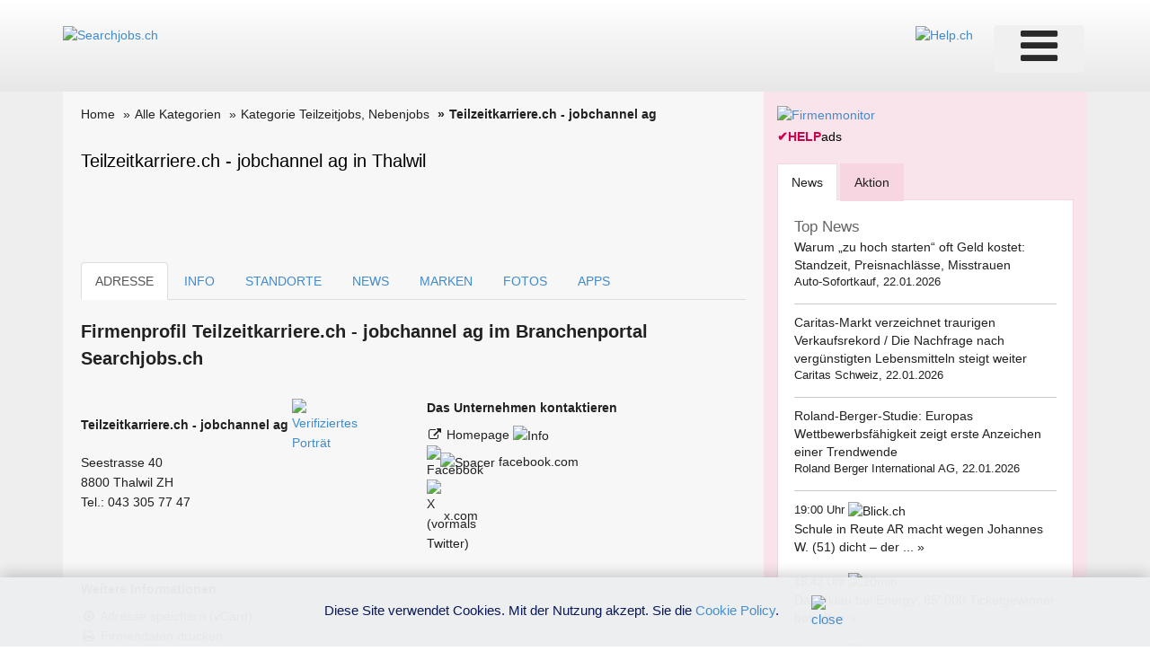

--- FILE ---
content_type: text/html; charset=utf-8
request_url: https://www.google.com/recaptcha/api2/aframe
body_size: 257
content:
<!DOCTYPE HTML><html><head><meta http-equiv="content-type" content="text/html; charset=UTF-8"></head><body><script nonce="r4GajjiGEPimPDm8bTmTpQ">/** Anti-fraud and anti-abuse applications only. See google.com/recaptcha */ try{var clients={'sodar':'https://pagead2.googlesyndication.com/pagead/sodar?'};window.addEventListener("message",function(a){try{if(a.source===window.parent){var b=JSON.parse(a.data);var c=clients[b['id']];if(c){var d=document.createElement('img');d.src=c+b['params']+'&rc='+(localStorage.getItem("rc::a")?sessionStorage.getItem("rc::b"):"");window.document.body.appendChild(d);sessionStorage.setItem("rc::e",parseInt(sessionStorage.getItem("rc::e")||0)+1);localStorage.setItem("rc::h",'1769107276360');}}}catch(b){}});window.parent.postMessage("_grecaptcha_ready", "*");}catch(b){}</script></body></html>